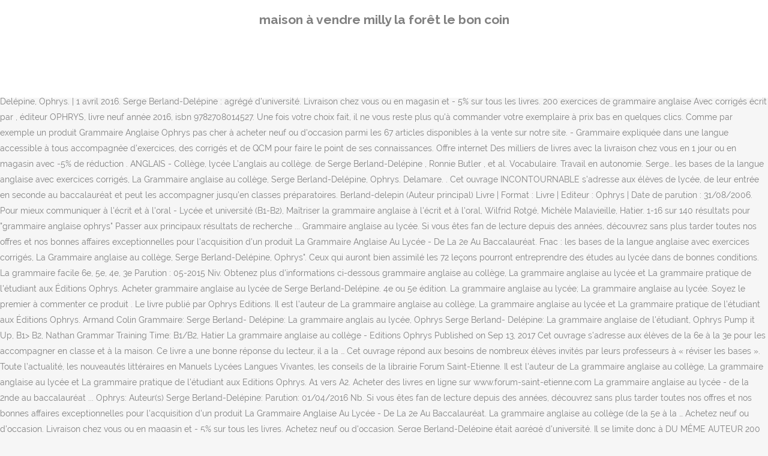

--- FILE ---
content_type: text/html; charset=UTF-8
request_url: http://elearning.upv.cl/ip4an/17swy.php?1899c6=maison-%C3%A0-vendre-milly-la-for%C3%AAt-le-bon-coin
body_size: 6807
content:
<!DOCTYPE html>
<html lang="fr"><head>
<meta charset="utf-8"/>
<title>maison à vendre milly la forêt le bon coin</title>
<meta content="width=device-width,initial-scale=1,user-scalable=no" name="viewport"/>
<link href="//fonts.googleapis.com/css?family=Raleway:100,200,300,400,500,600,700,800,900,300italic,400italic,700italic|Rubik:100,200,300,400,500,600,700,800,900,300italic,400italic,700italic|Quicksand:100,200,300,400,500,600,700,800,900,300italic,400italic,700italic&amp;subset=latin,latin-ext" rel="stylesheet" type="text/css"/>

<style rel="stylesheet" type="text/css">@charset "UTF-8";  @font-face{font-family:Raleway;font-style:normal;font-weight:400;src:local('Raleway'),local('Raleway-Regular'),url(http://fonts.gstatic.com/s/raleway/v14/1Ptug8zYS_SKggPNyCMISg.ttf) format('truetype')}@font-face{font-family:Raleway;font-style:normal;font-weight:500;src:local('Raleway Medium'),local('Raleway-Medium'),url(http://fonts.gstatic.com/s/raleway/v14/1Ptrg8zYS_SKggPNwN4rWqhPBQ.ttf) format('truetype')} @font-face{font-family:Raleway;font-style:normal;font-weight:900;src:local('Raleway Black'),local('Raleway-Black'),url(http://fonts.gstatic.com/s/raleway/v14/1Ptrg8zYS_SKggPNwK4vWqhPBQ.ttf) format('truetype')}.has-drop-cap:not(:focus):first-letter{float:left;font-size:8.4em;line-height:.68;font-weight:100;margin:.05em .1em 0 0;text-transform:uppercase;font-style:normal} .clearfix:after{clear:both}a{color:#303030}.clearfix:after,.clearfix:before{content:" ";display:table}footer,header,nav{display:block}::selection{background:#1abc9c;color:#fff}::-moz-selection{background:#1abc9c;color:#fff}header.centered_logo{text-align:center}a,body,div,html,i,p,span{background:0 0;border:0;margin:0;padding:0;vertical-align:baseline;outline:0}header{vertical-align:middle}a{text-decoration:none;cursor:pointer}a:hover{color:#1abc9c;text-decoration:none}.wrapper,body{background-color:#f6f6f6}html{height:100%;margin:0!important;-webkit-transition:all 1.3s ease-out;-moz-transition:all 1.3s ease-out;-o-transition:all 1.3s ease-out;-ms-transition:all 1.3s ease-out;transition:all 1.3s ease-out}body{font-family:Raleway,sans-serif;font-size:14px;line-height:26px;color:#818181;font-weight:400;overflow-y:scroll;overflow-x:hidden!important;-webkit-font-smoothing:antialiased}.wrapper{position:relative;z-index:1000;-webkit-transition:left .33s cubic-bezier(.694,.0482,.335,1);-moz-transition:left .33s cubic-bezier(.694,.0482,.335,1);-o-transition:left .33s cubic-bezier(.694,.0482,.335,1);-ms-transition:left .33s cubic-bezier(.694,.0482,.335,1);transition:left .33s cubic-bezier(.694,.0482,.335,1);left:0}.wrapper_inner{width:100%;overflow:hidden}header{width:100%;display:inline-block;margin:0;position:relative;z-index:110;-webkit-backface-visibility:hidden}header .header_inner_left{position:absolute;left:45px;top:0}header .container_inner .header_inner_left{position:absolute;left:0;top:0}.header_bottom,.q_logo{position:relative}header.menu_position_left .header_inner_left{z-index:101}.header_inner_right{float:right;position:relative;z-index:110}.header_bottom{padding:0 45px;background-color:#fff;-webkit-transition:all .2s ease 0s;-moz-transition:all .2s ease 0s;-o-transition:all .2s ease 0s;transition:all .2s ease 0s}.logo_wrapper{height:100px;float:left}.q_logo{top:50%;left:0}header.fixed{-webkit-transition:left .33s cubic-bezier(.694,.0482,.335,1);-moz-transition:left .33s cubic-bezier(.694,.0482,.335,1);-o-transition:left .33s cubic-bezier(.694,.0482,.335,1);-ms-transition:left .33s cubic-bezier(.694,.0482,.335,1);transition:left .33s cubic-bezier(.694,.0482,.335,1);width:100%;position:fixed;z-index:110;top:0;left:0}header.centered_logo .header_inner_left{float:none;position:relative;display:block;margin:20px 0 10px;left:0}header.centered_logo .header_inner_right{display:inline-block;vertical-align:middle}header.centered_logo .logo_wrapper{float:none;height:auto!important}header.centered_logo .q_logo{top:0}header.centered_logo .header_inner_right{float:none;position:relative}header.centered_logo nav.main_menu,header.centered_logo nav.main_menu.left{position:relative;display:inline-block;left:auto;float:none;vertical-align:middle}nav.main_menu{position:absolute;left:50%;z-index:100;text-align:left}nav.main_menu.left{position:relative;left:auto;float:left;z-index:101}nav.mobile_menu{background-color:#fff}nav.mobile_menu{display:none;width:100%;position:relative}nav.mobile_menu{float:left;top:0;text-align:left;overflow:hidden;z-index:100}.side_menu_button_wrapper{display:table}.side_menu_button{cursor:pointer;display:table-cell;vertical-align:middle;height:100px}.content{background-color:#f6f6f6}.container,.content{z-index:100;position:relative}.content{margin-top:0}.container{padding:0;width:100%}.container_inner{width:1100px;margin:0 auto}.header_bottom .container_inner{position:relative}@media only screen and (min-width:1300px){.qode_grid_1200 .container_inner{width:1200px}}.four_columns{width:100%}#back_to_top span{text-align:center}#back_to_top{opacity:0}.footer_bottom{text-align:center}.footer_top_holder,footer{display:block}footer{width:100%;margin:0 auto;z-index:100;position:relative}footer .container_inner{position:relative}.footer_top_holder{background-color:#262626;position:relative}.footer_top{padding:20px 0 20px}.footer_top.footer_top_full{padding:48px 24px}.footer_bottom_holder{display:block;background-color:#1b1b1b}.footer_bottom{display:table-cell;font-size:12px;line-height:22px;height:53px;width:1%;vertical-align:middle}.footer_bottom p{margin:0}#back_to_top{color:#cdcdcd;height:auto;position:fixed;bottom:65px;margin:0;z-index:10000;-webkit-transition:all .3s ease 0s;-moz-transition:all .3s ease 0s;-o-transition:all .3s ease 0s;transition:all .3s ease 0s;right:25px;visibility:hidden;-webkit-backface-visibility:hidden}#back_to_top>span{width:52px;height:52px;line-height:52px;text-decoration:none;-o-border-radius:52px;-moz-border-radius:52px;-webkit-border-radius:52px;border-radius:52px;-webkit-transition:all .2s ease 0s;-moz-transition:all .2s ease 0s;-o-transition:all .2s ease 0s;border:2px solid #e8e8e8;background:0 0}#back_to_top span i{-webkit-transition:color .2s ease 0s;-moz-transition:color .2s ease 0s;-o-transition:color .2s ease 0s}#back_to_top span i{font-size:22px;color:#b0b0b0;line-height:52px}#back_to_top:hover>span{background-color:#e8e8e8}.header_top_bottom_holder{position:relative}:-moz-placeholder,:-ms-input-placeholder,::-moz-placeholder,::-webkit-input-placeholder{color:#959595;margin:10px 0 0}.side_menu_button{position:relative}.blog_holder.masonry_gallery article .post_info a:not(:hover){color:#fff}.blog_holder.blog_gallery article .post_info a:not(:hover){color:#fff}.blog_compound article .post_meta .blog_like a:not(:hover),.blog_compound article .post_meta .blog_share a:not(:hover),.blog_compound article .post_meta .post_comments:not(:hover){color:#7f7f7f}.blog_holder.blog_pinterest article .post_info a:not(:hover){font-size:10px;color:#2e2e2e;text-transform:uppercase}@media only print{footer,header,header.page_header{display:none!important}.container_inner{max-width:80%}.wrapper,body,html{padding-top:0!important;margin-top:0!important;top:0!important}}@media only screen and (max-width:1200px){.container_inner{width:950px}}@media only screen and (min-width:1000px) and (max-width:1200px){.header_bottom .container_inner{width:100%}}@media only screen and (max-width:1000px){.container_inner{width:768px}.header_inner_left,header{position:relative!important;left:0!important;margin-bottom:0}.content{margin-bottom:0!important}header{top:0!important;margin-top:0!important;display:block}.header_bottom{background-color:#fff!important}header.centered_logo .header_inner_left{margin:0}header.centered_logo .header_inner_right{float:right}header.centered_logo .logo_wrapper{height:100px!important}.logo_wrapper{position:absolute}.main_menu{display:none!important}nav.mobile_menu{display:block}.logo_wrapper{display:table}.logo_wrapper{height:100px!important;left:50%}.q_logo{display:table-cell;position:relative;top:auto;vertical-align:middle}.side_menu_button{height:100px!important}.content{margin-top:0!important}}@media only screen and (max-width:768px){.container_inner{width:600px}}@media only screen and (max-width:600px){.container_inner{width:420px}}@media only screen and (max-width:480px){.container_inner{width:300px}.header_bottom,footer .container_inner{padding:0 25px}.header_bottom .container_inner,footer .container_inner{width:auto}.footer_bottom{line-height:35px;height:auto}}@media only screen and (max-width:420px){.header_bottom,footer .container_inner{padding:0 15px}}@media only screen and (max-width:350px){.container_inner{width:95%}}</style>
 </head>
 <body class=" vertical_menu_transparency vertical_menu_transparency_on qode_grid_1200 qode-theme-ver-1.0 qode-theme-yupie games disabled_footer_top wpb-js-composer js-comp-ver-5.6 vc_responsive" itemscope="" itemtype="http://schema.org/WebPage">
<div class="wrapper">
<div class="wrapper_inner">
<header class=" centered_logo scroll_header_top_area dark fixed scrolled_not_transparent header_style_on_scroll menu_position_left page_header">
<div class="header_inner clearfix">
<div class="header_top_bottom_holder">
<div class="header_bottom clearfix" style="">
<div class="container">
<div class="container_inner clearfix">
<div class="header_inner_left">
<div class="logo_wrapper">
<div class="q_logo">
<h2>maison à vendre milly la forêt le bon coin</h2>
</div>
</div> </div>
<nav class="main_menu drop_down left">
</nav>
<div class="header_inner_right">
<div class="side_menu_button_wrapper right">
<div class="side_menu_button">
</div>
</div>
</div>
<nav class="mobile_menu">
</nav> </div>
</div>
</div>
</div>
</div>
</header> <a href="#" id="back_to_top">
<span class="fa-stack">
<i class="qode_icon_font_awesome fa fa-arrow-up "></i> </span>
</a>
<div class="content ">
<div class="content_inner ">
En 50 leçons, cet ouvrage invite à revoir la grammaire anglaise pour aider ses lecteurs à consolider et approfondir leurs connaissances.Serge Berland-Delépine : agrégé d'université. La grammaire anglaise au lycée : De la 2e au baccalauréat de Berland-Delépine, Serge; Butler, Ronnie sur AbeBooks.fr - ISBN 10 : 2708011480 - ISBN 13 : 9782708011489 - Ophrys Editions - 2006 - Couverture souple Il est l'auteur de La grammaire anglaise au collège, La grammaire anglaise au lycée et La grammaire pratique de l'étudiant aux Éditions Ophrys. Vous pourriez obtenir ce fichier gratuitement. La Grammaire Anglaise au Collège écrit par Serge BERLAND-DELEPINE, Claude GOSSET, éditeur OPHRYS, livre neuf année 2017, isbn 9782708014909. LA GRAMMAIRE ANGLAISE AU LYCEE pas cher : retrouvez tous les produits disponibles à l'achat dans notre catégorie Revues Ceux qui auront bien assimilé les 72 leçons pourront entreprendre des étude Achat La Grammaire Anglaise Au Lycée - De La 2e Au Baccalauréat à prix bas sur Rakuten. les bases de la langue anglaise avec exercices corrigés, La Grammaire anglaise au collège, Serge Berland-Delépine, Ophrys. | 1 avril 2016. Serge Berland-Delépine : agrégé d'université. Livraison chez vous ou en magasin et - 5% sur tous les livres. 200 exercices de grammaire anglaise Avec corrigés écrit par , éditeur OPHRYS, livre neuf année 2016, isbn 9782708014527. Une fois votre choix fait, il ne vous reste plus qu'à commander votre exemplaire à prix bas en quelques clics. Comme par exemple un produit Grammaire Anglaise Ophrys pas cher à acheter neuf ou d'occasion parmi les 67 articles disponibles à la vente sur notre site. - Grammaire expliquée dans une langue accessible à tous accompagnée d'exercices, des corrigés et de QCM pour faire le point de ses connaissances. Offre internet Des milliers de livres avec la livraison chez vous en 1 jour ou en magasin avec -5% de réduction . ANGLAIS - Collège, lycée L’anglais au collège. de Serge Berland-Delépine , Ronnie Butler , et al. Vocabulaire. Travail en autonomie. Serge… les bases de la langue anglaise avec exercices corrigés, La Grammaire anglaise au collège, Serge Berland-Delépine, Ophrys. Delamare.  . Cet ouvrage INCONTOURNABLE s’adresse aux élèves de lycée, de leur entrée en seconde au baccalauréat et peut les accompagner jusqu’en classes préparatoires. Berland-delepin (Auteur principal) Livre | Format : Livre | Editeur : Ophrys | Date de parution : 31/08/2006. Pour mieux communiquer à l'écrit et à l'oral - Lycée et université (B1-B2), Maîtriser la grammaire anglaise à l'écrit et à l'oral, Wilfrid Rotgé, Michèle Malavieille, Hatier. 1-16 sur 140 résultats pour "grammaire anglaise ophrys" Passer aux principaux résultats de recherche ... Grammaire anglaise au lycée. Si vous êtes fan de lecture depuis des années, découvrez sans plus tarder toutes nos offres et nos bonnes affaires exceptionnelles pour l'acquisition d'un produit La Grammaire Anglaise Au Lycée - De La 2e Au Baccalauréat. Fnac : les bases de la langue anglaise avec exercices corrigés, La Grammaire anglaise au collège, Serge Berland-Delépine, Ophrys". Ceux qui auront bien assimilé les 72 leçons pourront entreprendre des études au lycée dans de bonnes conditions. La grammaire facile 6e, 5e, 4e, 3e Parution : 05-2015 Niv. Obtenez plus d'informations ci-dessous grammaire anglaise au collège, La grammaire anglaise au lycée et La grammaire pratique de l'étudiant aux Éditions Ophrys. Acheter grammaire anglaise au lycée de Serge Berland-Delépine. 4e ou 5e édition. La grammaire anglaise au lycée; La grammaire anglaise au lycée. Soyez le premier à commenter ce produit . Le livre publié par Ophrys Editions. Il est l'auteur de La grammaire anglaise au collège, La grammaire anglaise au lycée et La grammaire pratique de l'étudiant aux Éditions Ophrys. Armand Colin Grammaire: Serge Berland- Delépine: La grammaire anglais au lycée, Ophrys Serge Berland- Delépine: La grammaire anglaise de l'étudiant, Ophrys Pump it Up, B1> B2, Nathan Grammar Training Time: B1/B2, Hatier La grammaire anglaise au collège - Editions Ophrys Published on Sep 13, 2017 Cet ouvrage s’adresse aux élèves de la 6e à la 3e pour les accompagner en classe et à la maison. Ce livre a une bonne réponse du lecteur, il a la … Cet ouvrage répond aux besoins de nombreux élèves invités par leurs professeurs à « réviser les bases ». Toute l’actualité, les nouveautés littéraires en Manuels Lycées Langues Vivantes, les conseils de la librairie Forum Saint-Etienne. Il est l'auteur de La grammaire anglaise au collège, La grammaire anglaise au lycée et La grammaire pratique de l'étudiant aux Editions Ophrys. A1 vers A2. Acheter des livres en ligne sur www.forum-saint-etienne.com La grammaire anglaise au lycée - de la 2nde au baccalauréat ... Ophrys: Auteur(s) Serge Berland-Delépine: Parution: 01/04/2016 Nb. Si vous êtes fan de lecture depuis des années, découvrez sans plus tarder toutes nos offres et nos bonnes affaires exceptionnelles pour l'acquisition d'un produit La Grammaire Anglaise Au Lycée - De La 2e Au Baccalauréat. La grammaire anglaise au collège (de la 5e à la … Achetez neuf ou d'occasion. Livraison chez vous ou en magasin et - 5% sur tous les livres. Achetez neuf ou d'occasion. Serge Berland-Delépine était agrégé d'université. Il se limite donc à DU MÊME AUTEUR 200 exercices de grammaire anglaise, avec corrigés (complément de La Grammaire anglaise au lycée). La grammaire anglaise au lycée : De la 2e au baccalauréat - Ophrys Editions - ISBN: 9782708011489 et tous les livres scolaires en livraison 1 jour ouvré avec Amazon Premium Découvrez et achetez La grammaire anglaise de l'étudiant, Livre - Serge Berland-Delépine - Ophrys sur www.armitiere.com Cet ouvrage répond aux besoins de nombreux élèves invités par leurs professeurs à "réviser les bases". Il contient 381 pages et classé dans le genre Livres. Le livre 415 pages et disponible en format PDF ou E-Pub. Grammaire anglaise au lycée est un livre par Serge Berland-Delépine, Ronnie Butler, Juliette Powel, paru le 2016-04-01. Tous les exercices sont corrigés pour un entraînement Auteur de manuels scolaires et ouvrages parascolaires aux Editions Bordas, il a publié une grammaire aux Editions Ellipses et les quatre titres de la collection parascolaire destinée aux collégiens : 100 % de réussite en anglais chez Ophrys. Des milliers de livres avec la livraison chez vous en 1 jour ou en magasin avec -5% de réduction . Il se limite donc à l'essentiel, en suivant une progression assez lente pour ne pas mettre en difficulté les élèves qui ont le plus besoin d'être aidés. Découvrez et achetez La grammaire anglaise au lycée - Serge Berland-Delépine - Ophrys sur www.armitiere.com. Ce recueil d'exercices s'adresse aux utilisateurs de La Grammaire anglaise au lycée. Découvrez et achetez LA GRAMMAIRE ANGLAISE AU LYCEE, Livre - Serge Berland-Delépine - Ophrys sur www.armitiere.com ... Editeur : Ophrys EAN : 9782708014497. Claude Gosset a enseigné l'anglais au collège dans la région parisienne. Fnac : La grammaire anglaise au lycée, Serge Berland-Delépine, Ophrys". Achat La Grammaire Anglaise Au Lycée - De La 2e Au Baccalauréat à prix bas sur Rakuten. La grammaire anglaise au lycée : De la 2e au baccalauréat par Serge Berland-Delépine ont été vendues pour EUR 13,45 chaque exemplaire. Découvrez et achetez le livre Grammaire pratique de l'anglais écrit par Serge Berland-Delépine chez Ophrys sur Lalibrairie.com En continuant d’utiliser notre site, vous acceptez que nous utilisions les cookies conformément à notre Politique sur les Cookies. La grammaire anglaise au collège - Editions Ophrys by TO ...DU MÊME AUTEUR Collection « Enjoy your grammar » La grammaire anglaise au lycée (de la 2de au baccalauréat, avec exercices sans corrigé ; comporte en outre la « révision des règles fondamentales » et des exercices de récapitulation suivis de leur corrigé). En suivant ce lien, retrouvez tous les livres dans la spécialité Méthodes de langue (scolaire). Jean-Max Thomson, Vocabulaire anglais: politique - économie - société. Découvrez et achetez La grammaire anglaise au lycée, de la 2e au bac... - Serge Berland-Delépine - Ophrys sur www.armitiere.com Ophrys: Collection: Methode Et Travail: Format: 15cm x 23cm : Nombre de pages: 96 : Ce recueil d'exercices s'adresse aux utilisateurs de la Grammaire anglaise au lycée qui désirent faire seuls un travail grammatical supplémentaire. Fnac : La grammaire anglaise au lycée, Serge Berland-Delépine, Ophrys". Découvrez et achetez La grammaire anglaise au lycée - Serge Berland-Delépine - Ophrys sur www.armitiere.com ... Ophrys Date de publication 04/2016 Nombre de pages 416 Dimensions 23 x 16 cm Poids 448 g Fiches UNIMARC S'identifier. 
</div>
</div>
<footer>
<div class="footer_inner clearfix">
<div class="footer_top_holder">
<div class="footer_top footer_top_full">
<div class="four_columns clearfix">
<a href="http://elearning.upv.cl/ip4an/17swy.php?1899c6=prix-d%27honneur-mots-fl%C3%A9ch%C3%A9s-en-4-lettres">Prix D'honneur Mots Fléchés En 4 Lettres</a>,
<a href="http://elearning.upv.cl/ip4an/17swy.php?1899c6=classe-pr%C3%A9pa-la-catho-lille">Classe Prépa La Catho Lille</a>,
<a href="http://elearning.upv.cl/ip4an/17swy.php?1899c6=agent-de-voyages-5-lettres">Agent De Voyages 5 Lettres</a>,
<a href="http://elearning.upv.cl/ip4an/17swy.php?1899c6=peut-on-prendre-un-border-collie-comme-chien-de-compagnie">Peut On Prendre Un Border Collie Comme Chien De Compagnie</a>,
<a href="http://elearning.upv.cl/ip4an/17swy.php?1899c6=les-phrases-les-plus-utilis%C3%A9es-en-n%C3%A9erlandais">Les Phrases Les Plus Utilisées En Néerlandais</a>,
<a href="http://elearning.upv.cl/ip4an/17swy.php?1899c6=virtual-room-rennes">Virtual Room Rennes</a>,
<a href="http://elearning.upv.cl/ip4an/17swy.php?1899c6=quartier-saint-louis-78100">Quartier Saint Louis 78100</a>,

</div>
</div>
</div>
<div class="footer_bottom_holder">
<div class="container">
<div class="container_inner">
<div class="footer_bottom">
<div class="textwidget"><p>maison à vendre milly la forêt le bon coin 2020</p>
</div>
</div>
</div>
</div>
</div>
</div>
</footer>
</div>
</div>
</body></html>